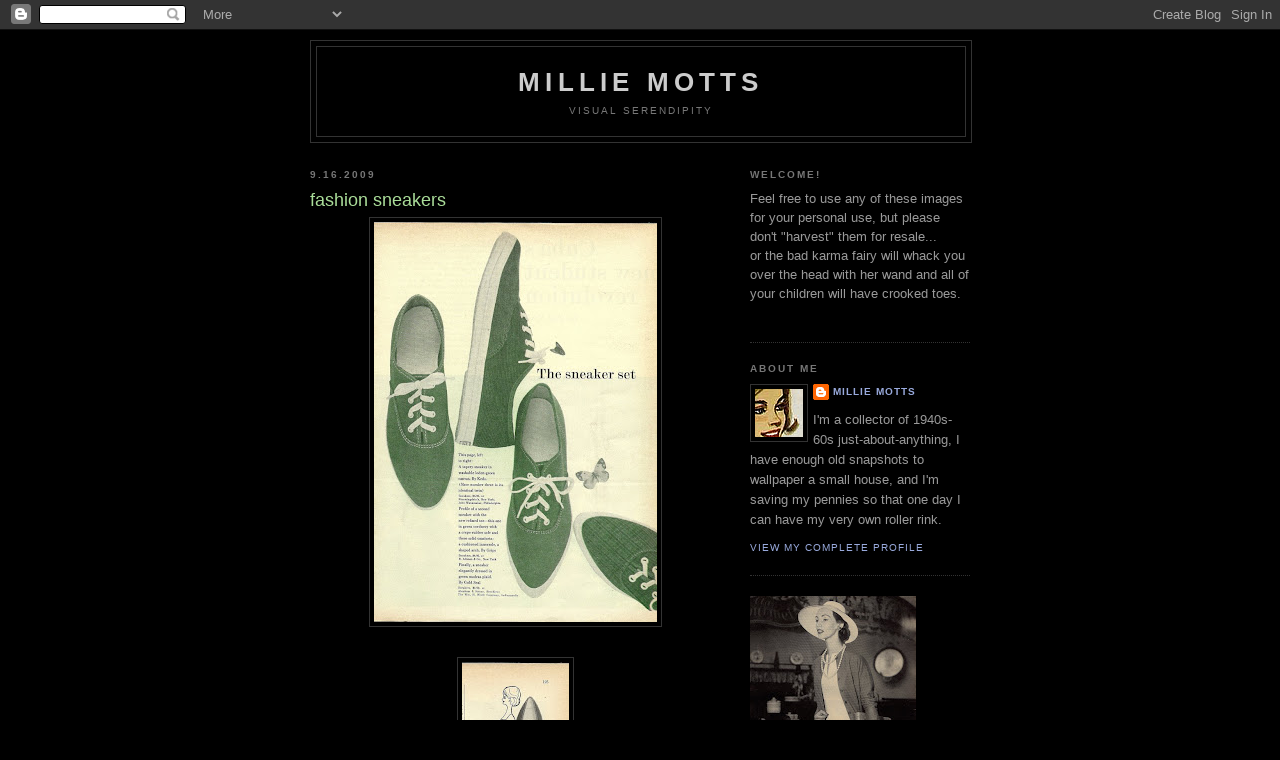

--- FILE ---
content_type: text/html; charset=UTF-8
request_url: https://milliemotts.blogspot.com/2009/09/fashion-sneakers.html
body_size: 12518
content:
<!DOCTYPE html>
<html dir='ltr'>
<head>
<link href='https://www.blogger.com/static/v1/widgets/2944754296-widget_css_bundle.css' rel='stylesheet' type='text/css'/>
<meta content='text/html; charset=UTF-8' http-equiv='Content-Type'/>
<meta content='blogger' name='generator'/>
<link href='https://milliemotts.blogspot.com/favicon.ico' rel='icon' type='image/x-icon'/>
<link href='http://milliemotts.blogspot.com/2009/09/fashion-sneakers.html' rel='canonical'/>
<link rel="alternate" type="application/atom+xml" title="Millie Motts - Atom" href="https://milliemotts.blogspot.com/feeds/posts/default" />
<link rel="alternate" type="application/rss+xml" title="Millie Motts - RSS" href="https://milliemotts.blogspot.com/feeds/posts/default?alt=rss" />
<link rel="service.post" type="application/atom+xml" title="Millie Motts - Atom" href="https://www.blogger.com/feeds/5808885708750593186/posts/default" />

<link rel="alternate" type="application/atom+xml" title="Millie Motts - Atom" href="https://milliemotts.blogspot.com/feeds/3165432084694184033/comments/default" />
<!--Can't find substitution for tag [blog.ieCssRetrofitLinks]-->
<link href='https://blogger.googleusercontent.com/img/b/R29vZ2xl/AVvXsEjLQqwNvVWmao4xP0BIc5pKH3t7SSnB-gC7NLQef2gKOe9jcPsPE3xvArwLvy118lfwc5i2jEFyX6z_S-1bZgCIa89h7jQWwfOfXMhyhzEt_9qD6sRk-DlgOuIkIV6UuDwsY3rFbPk7fvgL/s400/3899630227_e894634bdc_b.jpg' rel='image_src'/>
<meta content='http://milliemotts.blogspot.com/2009/09/fashion-sneakers.html' property='og:url'/>
<meta content='fashion sneakers' property='og:title'/>
<meta content=' ' property='og:description'/>
<meta content='https://blogger.googleusercontent.com/img/b/R29vZ2xl/AVvXsEjLQqwNvVWmao4xP0BIc5pKH3t7SSnB-gC7NLQef2gKOe9jcPsPE3xvArwLvy118lfwc5i2jEFyX6z_S-1bZgCIa89h7jQWwfOfXMhyhzEt_9qD6sRk-DlgOuIkIV6UuDwsY3rFbPk7fvgL/w1200-h630-p-k-no-nu/3899630227_e894634bdc_b.jpg' property='og:image'/>
<title>Millie Motts: fashion sneakers</title>
<style id='page-skin-1' type='text/css'><!--
/*
-----------------------------------------------
Blogger Template Style
Name:     Minima Black
Date:     26 Feb 2004
Updated by: Blogger Team
----------------------------------------------- */
/* Use this with templates/template-twocol.html */
body {
background:#000000;
margin:0;
color:#cccccc;
font: x-small "Trebuchet MS", Trebuchet, Verdana, Sans-serif;
font-size/* */:/**/small;
font-size: /**/small;
text-align: center;
}
a:link {
color:#99aadd;
text-decoration:none;
}
a:visited {
color:#aa77aa;
text-decoration:none;
}
a:hover {
color:#aadd99;
text-decoration:underline;
}
a img {
border-width:0;
}
/* Header
-----------------------------------------------
*/
#header-wrapper {
width:660px;
margin:0 auto 10px;
border:1px solid #333333;
}
#header-inner {
background-position: center;
margin-left: auto;
margin-right: auto;
}
#header {
margin: 5px;
border: 1px solid #333333;
text-align: center;
color:#cccccc;
}
#header h1 {
margin:5px 5px 0;
padding:15px 20px .25em;
line-height:1.2em;
text-transform:uppercase;
letter-spacing:.2em;
font: normal bold 200% 'Trebuchet MS',Trebuchet,Verdana,Sans-serif;
}
#header a {
color:#cccccc;
text-decoration:none;
}
#header a:hover {
color:#cccccc;
}
#header .description {
margin:0 5px 5px;
padding:0 20px 15px;
max-width:700px;
text-transform:uppercase;
letter-spacing:.2em;
line-height: 1.4em;
font: normal normal 78% 'Trebuchet MS', Trebuchet, Verdana, Sans-serif;
color: #777777;
}
#header img {
margin-left: auto;
margin-right: auto;
}
/* Outer-Wrapper
----------------------------------------------- */
#outer-wrapper {
width: 660px;
margin:0 auto;
padding:10px;
text-align:left;
font: normal normal 100% 'Trebuchet MS',Trebuchet,Verdana,Sans-serif;
}
#main-wrapper {
width: 410px;
float: left;
word-wrap: break-word; /* fix for long text breaking sidebar float in IE */
overflow: hidden;     /* fix for long non-text content breaking IE sidebar float */
}
#sidebar-wrapper {
width: 220px;
float: right;
word-wrap: break-word; /* fix for long text breaking sidebar float in IE */
overflow: hidden;     /* fix for long non-text content breaking IE sidebar float */
}
/* Headings
----------------------------------------------- */
h2 {
margin:1.5em 0 .75em;
font:normal bold 78% 'Trebuchet MS',Trebuchet,Arial,Verdana,Sans-serif;
line-height: 1.4em;
text-transform:uppercase;
letter-spacing:.2em;
color:#777777;
}
/* Posts
-----------------------------------------------
*/
h2.date-header {
margin:1.5em 0 .5em;
}
.post {
margin:.5em 0 1.5em;
border-bottom:1px dotted #333333;
padding-bottom:1.5em;
}
.post h3 {
margin:.25em 0 0;
padding:0 0 4px;
font-size:140%;
font-weight:normal;
line-height:1.4em;
color:#aadd99;
}
.post h3 a, .post h3 a:visited, .post h3 strong {
display:block;
text-decoration:none;
color:#aadd99;
font-weight:bold;
}
.post h3 strong, .post h3 a:hover {
color:#cccccc;
}
.post-body {
margin:0 0 .75em;
line-height:1.6em;
}
.post-body blockquote {
line-height:1.3em;
}
.post-footer {
margin: .75em 0;
color:#777777;
text-transform:uppercase;
letter-spacing:.1em;
font: normal normal 78% 'Trebuchet MS', Trebuchet, Arial, Verdana, Sans-serif;
line-height: 1.4em;
}
.comment-link {
margin-left:.6em;
}
.post img, table.tr-caption-container {
padding:4px;
border:1px solid #333333;
}
.tr-caption-container img {
border: none;
padding: 0;
}
.post blockquote {
margin:1em 20px;
}
.post blockquote p {
margin:.75em 0;
}
/* Comments
----------------------------------------------- */
#comments h4 {
margin:1em 0;
font-weight: bold;
line-height: 1.4em;
text-transform:uppercase;
letter-spacing:.2em;
color: #777777;
}
#comments-block {
margin:1em 0 1.5em;
line-height:1.6em;
}
#comments-block .comment-author {
margin:.5em 0;
}
#comments-block .comment-body {
margin:.25em 0 0;
}
#comments-block .comment-footer {
margin:-.25em 0 2em;
line-height: 1.4em;
text-transform:uppercase;
letter-spacing:.1em;
}
#comments-block .comment-body p {
margin:0 0 .75em;
}
.deleted-comment {
font-style:italic;
color:gray;
}
.feed-links {
clear: both;
line-height: 2.5em;
}
#blog-pager-newer-link {
float: left;
}
#blog-pager-older-link {
float: right;
}
#blog-pager {
text-align: center;
}
/* Sidebar Content
----------------------------------------------- */
.sidebar {
color: #999999;
line-height: 1.5em;
}
.sidebar ul {
list-style:none;
margin:0 0 0;
padding:0 0 0;
}
.sidebar li {
margin:0;
padding-top:0;
padding-right:0;
padding-bottom:.25em;
padding-left:15px;
text-indent:-15px;
line-height:1.5em;
}
.sidebar .widget, .main .widget {
border-bottom:1px dotted #333333;
margin:0 0 1.5em;
padding:0 0 1.5em;
}
.main .Blog {
border-bottom-width: 0;
}
/* Profile
----------------------------------------------- */
.profile-img {
float: left;
margin-top: 0;
margin-right: 5px;
margin-bottom: 5px;
margin-left: 0;
padding: 4px;
border: 1px solid #333333;
}
.profile-data {
margin:0;
text-transform:uppercase;
letter-spacing:.1em;
font: normal normal 78% 'Trebuchet MS', Trebuchet, Arial, Verdana, Sans-serif;
color: #777777;
font-weight: bold;
line-height: 1.6em;
}
.profile-datablock {
margin:.5em 0 .5em;
}
.profile-textblock {
margin: 0.5em 0;
line-height: 1.6em;
}
.profile-link {
font: normal normal 78% 'Trebuchet MS', Trebuchet, Arial, Verdana, Sans-serif;
text-transform: uppercase;
letter-spacing: .1em;
}
/* Footer
----------------------------------------------- */
#footer {
width:660px;
clear:both;
margin:0 auto;
padding-top:15px;
line-height: 1.6em;
text-transform:uppercase;
letter-spacing:.1em;
text-align: center;
}

--></style>
<link href='https://www.blogger.com/dyn-css/authorization.css?targetBlogID=5808885708750593186&amp;zx=ebbca455-7f87-4bb0-a311-c225568fefab' media='none' onload='if(media!=&#39;all&#39;)media=&#39;all&#39;' rel='stylesheet'/><noscript><link href='https://www.blogger.com/dyn-css/authorization.css?targetBlogID=5808885708750593186&amp;zx=ebbca455-7f87-4bb0-a311-c225568fefab' rel='stylesheet'/></noscript>
<meta name='google-adsense-platform-account' content='ca-host-pub-1556223355139109'/>
<meta name='google-adsense-platform-domain' content='blogspot.com'/>

</head>
<body>
<div class='navbar section' id='navbar'><div class='widget Navbar' data-version='1' id='Navbar1'><script type="text/javascript">
    function setAttributeOnload(object, attribute, val) {
      if(window.addEventListener) {
        window.addEventListener('load',
          function(){ object[attribute] = val; }, false);
      } else {
        window.attachEvent('onload', function(){ object[attribute] = val; });
      }
    }
  </script>
<div id="navbar-iframe-container"></div>
<script type="text/javascript" src="https://apis.google.com/js/platform.js"></script>
<script type="text/javascript">
      gapi.load("gapi.iframes:gapi.iframes.style.bubble", function() {
        if (gapi.iframes && gapi.iframes.getContext) {
          gapi.iframes.getContext().openChild({
              url: 'https://www.blogger.com/navbar/5808885708750593186?po\x3d3165432084694184033\x26origin\x3dhttps://milliemotts.blogspot.com',
              where: document.getElementById("navbar-iframe-container"),
              id: "navbar-iframe"
          });
        }
      });
    </script><script type="text/javascript">
(function() {
var script = document.createElement('script');
script.type = 'text/javascript';
script.src = '//pagead2.googlesyndication.com/pagead/js/google_top_exp.js';
var head = document.getElementsByTagName('head')[0];
if (head) {
head.appendChild(script);
}})();
</script>
</div></div>
<div id='outer-wrapper'><div id='wrap2'>
<!-- skip links for text browsers -->
<span id='skiplinks' style='display:none;'>
<a href='#main'>skip to main </a> |
      <a href='#sidebar'>skip to sidebar</a>
</span>
<div id='header-wrapper'>
<div class='header section' id='header'><div class='widget Header' data-version='1' id='Header1'>
<div id='header-inner'>
<div class='titlewrapper'>
<h1 class='title'>
<a href='https://milliemotts.blogspot.com/'>
Millie Motts
</a>
</h1>
</div>
<div class='descriptionwrapper'>
<p class='description'><span>visual serendipity</span></p>
</div>
</div>
</div></div>
</div>
<div id='content-wrapper'>
<div id='crosscol-wrapper' style='text-align:center'>
<div class='crosscol no-items section' id='crosscol'></div>
</div>
<div id='main-wrapper'>
<div class='main section' id='main'><div class='widget Blog' data-version='1' id='Blog1'>
<div class='blog-posts hfeed'>

          <div class="date-outer">
        
<h2 class='date-header'><span>9.16.2009</span></h2>

          <div class="date-posts">
        
<div class='post-outer'>
<div class='post hentry uncustomized-post-template' itemprop='blogPost' itemscope='itemscope' itemtype='http://schema.org/BlogPosting'>
<meta content='https://blogger.googleusercontent.com/img/b/R29vZ2xl/AVvXsEjLQqwNvVWmao4xP0BIc5pKH3t7SSnB-gC7NLQef2gKOe9jcPsPE3xvArwLvy118lfwc5i2jEFyX6z_S-1bZgCIa89h7jQWwfOfXMhyhzEt_9qD6sRk-DlgOuIkIV6UuDwsY3rFbPk7fvgL/s400/3899630227_e894634bdc_b.jpg' itemprop='image_url'/>
<meta content='5808885708750593186' itemprop='blogId'/>
<meta content='3165432084694184033' itemprop='postId'/>
<a name='3165432084694184033'></a>
<h3 class='post-title entry-title' itemprop='name'>
fashion sneakers
</h3>
<div class='post-header'>
<div class='post-header-line-1'></div>
</div>
<div class='post-body entry-content' id='post-body-3165432084694184033' itemprop='description articleBody'>
<a href="https://blogger.googleusercontent.com/img/b/R29vZ2xl/AVvXsEjLQqwNvVWmao4xP0BIc5pKH3t7SSnB-gC7NLQef2gKOe9jcPsPE3xvArwLvy118lfwc5i2jEFyX6z_S-1bZgCIa89h7jQWwfOfXMhyhzEt_9qD6sRk-DlgOuIkIV6UuDwsY3rFbPk7fvgL/s1600-h/3899630227_e894634bdc_b.jpg"><img alt="" border="0" id="BLOGGER_PHOTO_ID_5382124990907950722" src="https://blogger.googleusercontent.com/img/b/R29vZ2xl/AVvXsEjLQqwNvVWmao4xP0BIc5pKH3t7SSnB-gC7NLQef2gKOe9jcPsPE3xvArwLvy118lfwc5i2jEFyX6z_S-1bZgCIa89h7jQWwfOfXMhyhzEt_9qD6sRk-DlgOuIkIV6UuDwsY3rFbPk7fvgL/s400/3899630227_e894634bdc_b.jpg" style="DISPLAY: block; MARGIN: 0px auto 10px; WIDTH: 283px; CURSOR: hand; HEIGHT: 400px; TEXT-ALIGN: center" /></a><br /><div><a href="https://blogger.googleusercontent.com/img/b/R29vZ2xl/AVvXsEjX_yJyPO7XbyyqbQOXgUSW5T9OHVPRYGcEy-5COD-CU8-RhteiA3mHWOYrth2SqkeUBSLCOchFhUP14LSADu0HVrDwhxHfuErVPg8a0ACH4WE2rC_zC0Mljze91E2lv27vFHY2xhBFnYYl/s1600-h/3900412618_304875d5ae_b.jpg"><img alt="" border="0" id="BLOGGER_PHOTO_ID_5382124983473247490" src="https://blogger.googleusercontent.com/img/b/R29vZ2xl/AVvXsEjX_yJyPO7XbyyqbQOXgUSW5T9OHVPRYGcEy-5COD-CU8-RhteiA3mHWOYrth2SqkeUBSLCOchFhUP14LSADu0HVrDwhxHfuErVPg8a0ACH4WE2rC_zC0Mljze91E2lv27vFHY2xhBFnYYl/s400/3900412618_304875d5ae_b.jpg" style="DISPLAY: block; MARGIN: 0px auto 10px; WIDTH: 107px; CURSOR: hand; HEIGHT: 400px; TEXT-ALIGN: center" /></a><br /><div><a href="https://blogger.googleusercontent.com/img/b/R29vZ2xl/AVvXsEiCrJfb3qx2hVy1DMDs45MRFWKG6H0XYUWao3aWA18zvwfAz3apBBgxLXw_ej-jATqduBu6Py9VfWghjlqtB2iG-PJoSdeD-qOE7Bq54bsE-G6kcHl5HeDG1alSbwlM99f5cFcaJdtqADJy/s1600-h/3899630127_f09c5eda4d_b.jpg"><img alt="" border="0" id="BLOGGER_PHOTO_ID_5382124980034056194" src="https://blogger.googleusercontent.com/img/b/R29vZ2xl/AVvXsEiCrJfb3qx2hVy1DMDs45MRFWKG6H0XYUWao3aWA18zvwfAz3apBBgxLXw_ej-jATqduBu6Py9VfWghjlqtB2iG-PJoSdeD-qOE7Bq54bsE-G6kcHl5HeDG1alSbwlM99f5cFcaJdtqADJy/s400/3899630127_f09c5eda4d_b.jpg" style="DISPLAY: block; MARGIN: 0px auto 10px; WIDTH: 296px; CURSOR: hand; HEIGHT: 400px; TEXT-ALIGN: center" /></a><br /><div><a href="https://blogger.googleusercontent.com/img/b/R29vZ2xl/AVvXsEik1S7t-QVvhB_FEcOMkFiSO-fG_lKO7UYEtelyrwxdR1SOaymo8Zop8me-fbxg4g2wpgGYEt1Wy4kM6qhkhNWnkNyR46gaTd8-0UjMqKcwxJfYpG6_qKWouQfCOjBzDr5lHheM9Yh9RqbH/s1600-h/3899621109_80f043a986_b.jpg"><img alt="" border="0" id="BLOGGER_PHOTO_ID_5382124973842218178" src="https://blogger.googleusercontent.com/img/b/R29vZ2xl/AVvXsEik1S7t-QVvhB_FEcOMkFiSO-fG_lKO7UYEtelyrwxdR1SOaymo8Zop8me-fbxg4g2wpgGYEt1Wy4kM6qhkhNWnkNyR46gaTd8-0UjMqKcwxJfYpG6_qKWouQfCOjBzDr5lHheM9Yh9RqbH/s400/3899621109_80f043a986_b.jpg" style="DISPLAY: block; MARGIN: 0px auto 10px; WIDTH: 286px; CURSOR: hand; HEIGHT: 400px; TEXT-ALIGN: center" /></a><br /><div> </div></div></div></div>
<div style='clear: both;'></div>
</div>
<div class='post-footer'>
<div class='post-footer-line post-footer-line-1'>
<span class='post-author vcard'>
Posted by
<span class='fn' itemprop='author' itemscope='itemscope' itemtype='http://schema.org/Person'>
<meta content='https://www.blogger.com/profile/02579700142208492889' itemprop='url'/>
<a class='g-profile' href='https://www.blogger.com/profile/02579700142208492889' rel='author' title='author profile'>
<span itemprop='name'>Millie Motts</span>
</a>
</span>
</span>
<span class='post-timestamp'>
at
<meta content='http://milliemotts.blogspot.com/2009/09/fashion-sneakers.html' itemprop='url'/>
<a class='timestamp-link' href='https://milliemotts.blogspot.com/2009/09/fashion-sneakers.html' rel='bookmark' title='permanent link'><abbr class='published' itemprop='datePublished' title='2009-09-16T10:52:00-07:00'>10:52</abbr></a>
</span>
<span class='post-comment-link'>
</span>
<span class='post-icons'>
<span class='item-control blog-admin pid-180925555'>
<a href='https://www.blogger.com/post-edit.g?blogID=5808885708750593186&postID=3165432084694184033&from=pencil' title='Edit Post'>
<img alt='' class='icon-action' height='18' src='https://resources.blogblog.com/img/icon18_edit_allbkg.gif' width='18'/>
</a>
</span>
</span>
<div class='post-share-buttons goog-inline-block'>
</div>
</div>
<div class='post-footer-line post-footer-line-2'>
<span class='post-labels'>
Labels:
<a href='https://milliemotts.blogspot.com/search/label/60s' rel='tag'>60s</a>,
<a href='https://milliemotts.blogspot.com/search/label/shoes' rel='tag'>shoes</a>
</span>
</div>
<div class='post-footer-line post-footer-line-3'>
<span class='post-location'>
</span>
</div>
</div>
</div>
<div class='comments' id='comments'>
<a name='comments'></a>
<h4>2 comments:</h4>
<div id='Blog1_comments-block-wrapper'>
<dl class='avatar-comment-indent' id='comments-block'>
<dt class='comment-author ' id='c3177197969327693629'>
<a name='c3177197969327693629'></a>
<div class="avatar-image-container vcard"><span dir="ltr"><a href="https://www.blogger.com/profile/02719026002135080442" target="" rel="nofollow" onclick="" class="avatar-hovercard" id="av-3177197969327693629-02719026002135080442"><img src="https://resources.blogblog.com/img/blank.gif" width="35" height="35" class="delayLoad" style="display: none;" longdesc="//blogger.googleusercontent.com/img/b/R29vZ2xl/AVvXsEiJ9dr3aZLL89VyFYgSe-4jQOSYA4ToA845DU9ANLZt8ADTZiMGDzV1-Wi7kw5uft8DRolxAwYcsDE5jLTdshFw5cbbvcpP8nu7QTx_IXTRrRnXwfjNBinmfH83j5gdT-U/s45-c/intermodapick2.gif" alt="" title="Julia Bolchakova">

<noscript><img src="//blogger.googleusercontent.com/img/b/R29vZ2xl/AVvXsEiJ9dr3aZLL89VyFYgSe-4jQOSYA4ToA845DU9ANLZt8ADTZiMGDzV1-Wi7kw5uft8DRolxAwYcsDE5jLTdshFw5cbbvcpP8nu7QTx_IXTRrRnXwfjNBinmfH83j5gdT-U/s45-c/intermodapick2.gif" width="35" height="35" class="photo" alt=""></noscript></a></span></div>
<a href='https://www.blogger.com/profile/02719026002135080442' rel='nofollow'>Julia Bolchakova</a>
said...
</dt>
<dd class='comment-body' id='Blog1_cmt-3177197969327693629'>
<p>
They didn&#39;t change much, do they? I believe I have exactly the same as on the first pic. lol
</p>
</dd>
<dd class='comment-footer'>
<span class='comment-timestamp'>
<a href='https://milliemotts.blogspot.com/2009/09/fashion-sneakers.html?showComment=1253125999237#c3177197969327693629' title='comment permalink'>
September 16, 2009 at 11:33&#8239;AM
</a>
<span class='item-control blog-admin pid-1834955839'>
<a class='comment-delete' href='https://www.blogger.com/comment/delete/5808885708750593186/3177197969327693629' title='Delete Comment'>
<img src='https://resources.blogblog.com/img/icon_delete13.gif'/>
</a>
</span>
</span>
</dd>
<dt class='comment-author ' id='c3869002794684770002'>
<a name='c3869002794684770002'></a>
<div class="avatar-image-container vcard"><span dir="ltr"><a href="https://www.blogger.com/profile/02992822472797191121" target="" rel="nofollow" onclick="" class="avatar-hovercard" id="av-3869002794684770002-02992822472797191121"><img src="https://resources.blogblog.com/img/blank.gif" width="35" height="35" class="delayLoad" style="display: none;" longdesc="//blogger.googleusercontent.com/img/b/R29vZ2xl/AVvXsEj2ybYK-2KYQAFwoF21LNNccH6T_XWRM8Nyr_xj2lf53XUJu2yqC1KABdmyHBQmSHj9HQ-2d2BzMEBIvJhiJESJEr9qXjggW4R4Q1RkUANlM1MsgYboMEjLH4T-1utzcg/s45-c/Autumn+Zenith_Witchcrafted+Life.jpg" alt="" title="Witchcrafted Life">

<noscript><img src="//blogger.googleusercontent.com/img/b/R29vZ2xl/AVvXsEj2ybYK-2KYQAFwoF21LNNccH6T_XWRM8Nyr_xj2lf53XUJu2yqC1KABdmyHBQmSHj9HQ-2d2BzMEBIvJhiJESJEr9qXjggW4R4Q1RkUANlM1MsgYboMEjLH4T-1utzcg/s45-c/Autumn+Zenith_Witchcrafted+Life.jpg" width="35" height="35" class="photo" alt=""></noscript></a></span></div>
<a href='https://www.blogger.com/profile/02992822472797191121' rel='nofollow'>Witchcrafted Life</a>
said...
</dt>
<dd class='comment-body' id='Blog1_cmt-3869002794684770002'>
<p>
These are adorable, I really like the almost diamond shaped toe boxes on these charming vintage sneakers.<br /><br /><br />Wishing you a beautiful week, sweet dear,<br />&#9829; Jessica
</p>
</dd>
<dd class='comment-footer'>
<span class='comment-timestamp'>
<a href='https://milliemotts.blogspot.com/2009/09/fashion-sneakers.html?showComment=1253584462940#c3869002794684770002' title='comment permalink'>
September 21, 2009 at 6:54&#8239;PM
</a>
<span class='item-control blog-admin pid-1254703541'>
<a class='comment-delete' href='https://www.blogger.com/comment/delete/5808885708750593186/3869002794684770002' title='Delete Comment'>
<img src='https://resources.blogblog.com/img/icon_delete13.gif'/>
</a>
</span>
</span>
</dd>
</dl>
</div>
<p class='comment-footer'>
<a href='https://www.blogger.com/comment/fullpage/post/5808885708750593186/3165432084694184033' onclick='javascript:window.open(this.href, "bloggerPopup", "toolbar=0,location=0,statusbar=1,menubar=0,scrollbars=yes,width=640,height=500"); return false;'>Post a Comment</a>
</p>
</div>
</div>

        </div></div>
      
</div>
<div class='blog-pager' id='blog-pager'>
<span id='blog-pager-newer-link'>
<a class='blog-pager-newer-link' href='https://milliemotts.blogspot.com/2009/09/puzzled.html' id='Blog1_blog-pager-newer-link' title='Newer Post'>Newer Post</a>
</span>
<span id='blog-pager-older-link'>
<a class='blog-pager-older-link' href='https://milliemotts.blogspot.com/2009/09/sit-on-it.html' id='Blog1_blog-pager-older-link' title='Older Post'>Older Post</a>
</span>
<a class='home-link' href='https://milliemotts.blogspot.com/'>Home</a>
</div>
<div class='clear'></div>
<div class='post-feeds'>
<div class='feed-links'>
Subscribe to:
<a class='feed-link' href='https://milliemotts.blogspot.com/feeds/3165432084694184033/comments/default' target='_blank' type='application/atom+xml'>Post Comments (Atom)</a>
</div>
</div>
</div></div>
</div>
<div id='sidebar-wrapper'>
<div class='sidebar section' id='sidebar'><div class='widget Text' data-version='1' id='Text1'>
<h2 class='title'>Welcome!</h2>
<div class='widget-content'>
Feel free to use any of these images for your personal use, but please don't "harvest" them for resale...<br/>or the bad karma fairy will whack you over the head with her wand and all of your children will have crooked toes.<br/><br/>
</div>
<div class='clear'></div>
</div><div class='widget Profile' data-version='1' id='Profile1'>
<h2>About Me</h2>
<div class='widget-content'>
<a href='https://www.blogger.com/profile/02579700142208492889'><img alt='My photo' class='profile-img' height='48' src='//blogger.googleusercontent.com/img/b/R29vZ2xl/AVvXsEiJwREFLA-Bfb5IXmn_9_H6YDMYoiIcTD0pW-KaMYsLFaREdIxIupfC7hLwHvs4XtzWPD05WuDVeE3QnP9YBS50GUd4xt5spTpOWsasNBqNLx3vL_YH2VXz07q_tqAWjDY/s220/mm.png' width='48'/></a>
<dl class='profile-datablock'>
<dt class='profile-data'>
<a class='profile-name-link g-profile' href='https://www.blogger.com/profile/02579700142208492889' rel='author' style='background-image: url(//www.blogger.com/img/logo-16.png);'>
Millie Motts
</a>
</dt>
<dd class='profile-textblock'>I'm a collector of 1940s-60s just-about-anything, I have enough old snapshots to wallpaper a small house, and I'm saving my pennies so that one day I can have my very own roller rink.</dd>
</dl>
<a class='profile-link' href='https://www.blogger.com/profile/02579700142208492889' rel='author'>View my complete profile</a>
<div class='clear'></div>
</div>
</div><div class='widget Image' data-version='1' id='Image1'>
<div class='widget-content'>
<img alt='' height='220' id='Image1_img' src='https://blogger.googleusercontent.com/img/b/R29vZ2xl/AVvXsEiAyDQ34lIu9x29vZwPY9W8rdQeJAd2Iahel_EzdZ0nH2PGVg8mJOVmC9uKYLTsqA1HZf9cTlaV_9-PZKcr5pDHqNrMr9A_XePg_z3LXYtZSkrqJZ16dfsPKg01p1R8n2FMyUX7oAz-a-Gg/s220/2035058660_5cd39bd5f8_b.jpg' width='166'/>
<br/>
</div>
<div class='clear'></div>
</div><div class='widget LinkList' data-version='1' id='LinkList2'>
<h2>more millie motts</h2>
<div class='widget-content'>
<ul>
<li><a href='http://milliesmoviestowatch.blogspot.com/'>let's see - millie's movies to watch</a></li>
<li><a href='http://milliesadvice.blogspot.com/'>millie's unsolicited advice</a></li>
<li><a href='http://www.flickr.com/photos/milliemotts/sets/'>millie's flickr sets</a></li>
</ul>
<div class='clear'></div>
</div>
</div><div class='widget LinkList' data-version='1' id='LinkList1'>
<h2>out and about</h2>
<div class='widget-content'>
<ul>
<li><a href='http://bibigreycat.blogspot.com/'>agence eureka</a></li>
<li><a href='http://averagejanecrafter.blogspot.com/'>average jane crafter</a></li>
<li><a href='http://beckyscreativespace.blogspot.com/'>becky's creative space</a></li>
<li><a href='http://tpettit.best.vwh.net/dolls/pd_scans/betsy_mccall/index.html'>betsy mccall paper dolls</a></li>
<li><a href='http://www.cacheofpanache.com/blog'>cache of panache</a></li>
<li><a href='http://blog.caseybrowndesigns.com/'>casey's musings</a></li>
<li><a href='http://classicmoviesdigest.blogspot.com/'>classic movie digest</a></li>
<li><a href='http://coutureallure.blogspot.com/'>couture allure vintage fashion</a></li>
<li><a href='http://decor8blog.com/'>decor8</a></li>
<li><a href='http://www.designspongeonline.com/'>design sponge</a></li>
<li><a href='http://www.doctormacro1.info/'>famous screen star photos</a></li>
<li><a href='http://framed-mylifeonepictureatatime.blogspot.com/'>framed</a></li>
<li><a href='http://justsomethingimade.blogspot.com/'>just something i made</a></li>
<li><a href='http://www.lapl.org/resources/en/menu_collection.html'>lapl menu collection</a></li>
<li><a href='http://makingitlovely.com/'>making it lovely</a></li>
<li><a href='http://www.mrs-o.org/'>mrs. o</a></li>
<li><a href='http://myvintagevogue.blogspot.com/'>myvintagevogue</a></li>
<li><a href='http://neu4bauer.blogspot.com/'>neu4bauer</a></li>
<li><a href='http://randomthoughtsofaveryboringgirl.blogspot.com/'>random thoughts</a></li>
<li><a href='http://www.shorpy.com/'>shorpy</a></li>
<li><a href='http://www.tcm.com/tcmdb/index.jsp#top10Search'>TCM classic movies</a></li>
<li><a href='http://tpettit.best.vwh.net/dolls/pd_scans/index.html'>teri's printable paper doll page</a></li>
<li><a href='http://thefrogseyebrows.blogspot.com/'>the frog's eyebrows</a></li>
<li><a href='http://thepapercollector.blogspot.com/'>the paper collector</a></li>
<li><a href='http://www.uppercasegallery.ca/'>UPPERCASE</a></li>
<li><a href='http://what-i-found.blogspot.com/'>what i found</a></li>
</ul>
<div class='clear'></div>
</div>
</div><div class='widget Label' data-version='1' id='Label1'>
<h2>Labels</h2>
<div class='widget-content cloud-label-widget-content'>
<span class='label-size label-size-1'>
<a dir='ltr' href='https://milliemotts.blogspot.com/search/label/1949'>1949</a>
</span>
<span class='label-size label-size-2'>
<a dir='ltr' href='https://milliemotts.blogspot.com/search/label/20s'>20s</a>
</span>
<span class='label-size label-size-3'>
<a dir='ltr' href='https://milliemotts.blogspot.com/search/label/30s'>30s</a>
</span>
<span class='label-size label-size-4'>
<a dir='ltr' href='https://milliemotts.blogspot.com/search/label/40s'>40s</a>
</span>
<span class='label-size label-size-5'>
<a dir='ltr' href='https://milliemotts.blogspot.com/search/label/50s'>50s</a>
</span>
<span class='label-size label-size-4'>
<a dir='ltr' href='https://milliemotts.blogspot.com/search/label/60s'>60s</a>
</span>
<span class='label-size label-size-2'>
<a dir='ltr' href='https://milliemotts.blogspot.com/search/label/70s'>70s</a>
</span>
<span class='label-size label-size-3'>
<a dir='ltr' href='https://milliemotts.blogspot.com/search/label/accesories'>accesories</a>
</span>
<span class='label-size label-size-4'>
<a dir='ltr' href='https://milliemotts.blogspot.com/search/label/advertisement'>advertisement</a>
</span>
<span class='label-size label-size-2'>
<a dir='ltr' href='https://milliemotts.blogspot.com/search/label/advice'>advice</a>
</span>
<span class='label-size label-size-3'>
<a dir='ltr' href='https://milliemotts.blogspot.com/search/label/airplane'>airplane</a>
</span>
<span class='label-size label-size-1'>
<a dir='ltr' href='https://milliemotts.blogspot.com/search/label/airport'>airport</a>
</span>
<span class='label-size label-size-2'>
<a dir='ltr' href='https://milliemotts.blogspot.com/search/label/animals'>animals</a>
</span>
<span class='label-size label-size-1'>
<a dir='ltr' href='https://milliemotts.blogspot.com/search/label/apron'>apron</a>
</span>
<span class='label-size label-size-2'>
<a dir='ltr' href='https://milliemotts.blogspot.com/search/label/architecture'>architecture</a>
</span>
<span class='label-size label-size-1'>
<a dir='ltr' href='https://milliemotts.blogspot.com/search/label/audrey%20hepburn'>audrey hepburn</a>
</span>
<span class='label-size label-size-2'>
<a dir='ltr' href='https://milliemotts.blogspot.com/search/label/autumn'>autumn</a>
</span>
<span class='label-size label-size-2'>
<a dir='ltr' href='https://milliemotts.blogspot.com/search/label/award'>award</a>
</span>
<span class='label-size label-size-2'>
<a dir='ltr' href='https://milliemotts.blogspot.com/search/label/baby'>baby</a>
</span>
<span class='label-size label-size-1'>
<a dir='ltr' href='https://milliemotts.blogspot.com/search/label/baseball'>baseball</a>
</span>
<span class='label-size label-size-3'>
<a dir='ltr' href='https://milliemotts.blogspot.com/search/label/beach'>beach</a>
</span>
<span class='label-size label-size-3'>
<a dir='ltr' href='https://milliemotts.blogspot.com/search/label/beauty'>beauty</a>
</span>
<span class='label-size label-size-2'>
<a dir='ltr' href='https://milliemotts.blogspot.com/search/label/bed'>bed</a>
</span>
<span class='label-size label-size-1'>
<a dir='ltr' href='https://milliemotts.blogspot.com/search/label/beverage'>beverage</a>
</span>
<span class='label-size label-size-1'>
<a dir='ltr' href='https://milliemotts.blogspot.com/search/label/bicycle'>bicycle</a>
</span>
<span class='label-size label-size-2'>
<a dir='ltr' href='https://milliemotts.blogspot.com/search/label/bird'>bird</a>
</span>
<span class='label-size label-size-1'>
<a dir='ltr' href='https://milliemotts.blogspot.com/search/label/birthday'>birthday</a>
</span>
<span class='label-size label-size-1'>
<a dir='ltr' href='https://milliemotts.blogspot.com/search/label/black%20and%20white'>black and white</a>
</span>
<span class='label-size label-size-2'>
<a dir='ltr' href='https://milliemotts.blogspot.com/search/label/blouses'>blouses</a>
</span>
<span class='label-size label-size-2'>
<a dir='ltr' href='https://milliemotts.blogspot.com/search/label/blue'>blue</a>
</span>
<span class='label-size label-size-2'>
<a dir='ltr' href='https://milliemotts.blogspot.com/search/label/blueprint'>blueprint</a>
</span>
<span class='label-size label-size-3'>
<a dir='ltr' href='https://milliemotts.blogspot.com/search/label/boat'>boat</a>
</span>
<span class='label-size label-size-1'>
<a dir='ltr' href='https://milliemotts.blogspot.com/search/label/book'>book</a>
</span>
<span class='label-size label-size-1'>
<a dir='ltr' href='https://milliemotts.blogspot.com/search/label/books'>books</a>
</span>
<span class='label-size label-size-1'>
<a dir='ltr' href='https://milliemotts.blogspot.com/search/label/bowling'>bowling</a>
</span>
<span class='label-size label-size-2'>
<a dir='ltr' href='https://milliemotts.blogspot.com/search/label/boy'>boy</a>
</span>
<span class='label-size label-size-1'>
<a dir='ltr' href='https://milliemotts.blogspot.com/search/label/boy%20scout'>boy scout</a>
</span>
<span class='label-size label-size-2'>
<a dir='ltr' href='https://milliemotts.blogspot.com/search/label/bride'>bride</a>
</span>
<span class='label-size label-size-2'>
<a dir='ltr' href='https://milliemotts.blogspot.com/search/label/buildings'>buildings</a>
</span>
<span class='label-size label-size-2'>
<a dir='ltr' href='https://milliemotts.blogspot.com/search/label/bus'>bus</a>
</span>
<span class='label-size label-size-2'>
<a dir='ltr' href='https://milliemotts.blogspot.com/search/label/cake'>cake</a>
</span>
<span class='label-size label-size-2'>
<a dir='ltr' href='https://milliemotts.blogspot.com/search/label/camera'>camera</a>
</span>
<span class='label-size label-size-1'>
<a dir='ltr' href='https://milliemotts.blogspot.com/search/label/camping'>camping</a>
</span>
<span class='label-size label-size-1'>
<a dir='ltr' href='https://milliemotts.blogspot.com/search/label/candy'>candy</a>
</span>
<span class='label-size label-size-3'>
<a dir='ltr' href='https://milliemotts.blogspot.com/search/label/car'>car</a>
</span>
<span class='label-size label-size-2'>
<a dir='ltr' href='https://milliemotts.blogspot.com/search/label/cat'>cat</a>
</span>
<span class='label-size label-size-1'>
<a dir='ltr' href='https://milliemotts.blogspot.com/search/label/cereal'>cereal</a>
</span>
<span class='label-size label-size-3'>
<a dir='ltr' href='https://milliemotts.blogspot.com/search/label/children'>children</a>
</span>
<span class='label-size label-size-3'>
<a dir='ltr' href='https://milliemotts.blogspot.com/search/label/christmas'>christmas</a>
</span>
<span class='label-size label-size-2'>
<a dir='ltr' href='https://milliemotts.blogspot.com/search/label/city'>city</a>
</span>
<span class='label-size label-size-2'>
<a dir='ltr' href='https://milliemotts.blogspot.com/search/label/class'>class</a>
</span>
<span class='label-size label-size-2'>
<a dir='ltr' href='https://milliemotts.blogspot.com/search/label/clean'>clean</a>
</span>
<span class='label-size label-size-2'>
<a dir='ltr' href='https://milliemotts.blogspot.com/search/label/coat'>coat</a>
</span>
<span class='label-size label-size-1'>
<a dir='ltr' href='https://milliemotts.blogspot.com/search/label/collars'>collars</a>
</span>
<span class='label-size label-size-2'>
<a dir='ltr' href='https://milliemotts.blogspot.com/search/label/college'>college</a>
</span>
<span class='label-size label-size-1'>
<a dir='ltr' href='https://milliemotts.blogspot.com/search/label/collier%27s'>collier&#39;s</a>
</span>
<span class='label-size label-size-2'>
<a dir='ltr' href='https://milliemotts.blogspot.com/search/label/color'>color</a>
</span>
<span class='label-size label-size-3'>
<a dir='ltr' href='https://milliemotts.blogspot.com/search/label/cooking'>cooking</a>
</span>
<span class='label-size label-size-2'>
<a dir='ltr' href='https://milliemotts.blogspot.com/search/label/cosmetics'>cosmetics</a>
</span>
<span class='label-size label-size-2'>
<a dir='ltr' href='https://milliemotts.blogspot.com/search/label/couple'>couple</a>
</span>
<span class='label-size label-size-1'>
<a dir='ltr' href='https://milliemotts.blogspot.com/search/label/cover'>cover</a>
</span>
<span class='label-size label-size-3'>
<a dir='ltr' href='https://milliemotts.blogspot.com/search/label/dance'>dance</a>
</span>
<span class='label-size label-size-2'>
<a dir='ltr' href='https://milliemotts.blogspot.com/search/label/decor'>decor</a>
</span>
<span class='label-size label-size-1'>
<a dir='ltr' href='https://milliemotts.blogspot.com/search/label/delaware'>delaware</a>
</span>
<span class='label-size label-size-1'>
<a dir='ltr' href='https://milliemotts.blogspot.com/search/label/dentist'>dentist</a>
</span>
<span class='label-size label-size-2'>
<a dir='ltr' href='https://milliemotts.blogspot.com/search/label/dining'>dining</a>
</span>
<span class='label-size label-size-1'>
<a dir='ltr' href='https://milliemotts.blogspot.com/search/label/disney'>disney</a>
</span>
<span class='label-size label-size-3'>
<a dir='ltr' href='https://milliemotts.blogspot.com/search/label/dog'>dog</a>
</span>
<span class='label-size label-size-2'>
<a dir='ltr' href='https://milliemotts.blogspot.com/search/label/doll'>doll</a>
</span>
<span class='label-size label-size-1'>
<a dir='ltr' href='https://milliemotts.blogspot.com/search/label/drake%20university'>drake university</a>
</span>
<span class='label-size label-size-1'>
<a dir='ltr' href='https://milliemotts.blogspot.com/search/label/drinks'>drinks</a>
</span>
<span class='label-size label-size-2'>
<a dir='ltr' href='https://milliemotts.blogspot.com/search/label/easter'>easter</a>
</span>
<span class='label-size label-size-1'>
<a dir='ltr' href='https://milliemotts.blogspot.com/search/label/empire%20state%20building'>empire state building</a>
</span>
<span class='label-size label-size-4'>
<a dir='ltr' href='https://milliemotts.blogspot.com/search/label/ephemera'>ephemera</a>
</span>
<span class='label-size label-size-2'>
<a dir='ltr' href='https://milliemotts.blogspot.com/search/label/exercise'>exercise</a>
</span>
<span class='label-size label-size-2'>
<a dir='ltr' href='https://milliemotts.blogspot.com/search/label/fabric'>fabric</a>
</span>
<span class='label-size label-size-3'>
<a dir='ltr' href='https://milliemotts.blogspot.com/search/label/family'>family</a>
</span>
<span class='label-size label-size-5'>
<a dir='ltr' href='https://milliemotts.blogspot.com/search/label/fashion'>fashion</a>
</span>
<span class='label-size label-size-1'>
<a dir='ltr' href='https://milliemotts.blogspot.com/search/label/fasihon'>fasihon</a>
</span>
<span class='label-size label-size-2'>
<a dir='ltr' href='https://milliemotts.blogspot.com/search/label/father'>father</a>
</span>
<span class='label-size label-size-1'>
<a dir='ltr' href='https://milliemotts.blogspot.com/search/label/fish'>fish</a>
</span>
<span class='label-size label-size-1'>
<a dir='ltr' href='https://milliemotts.blogspot.com/search/label/flag'>flag</a>
</span>
<span class='label-size label-size-1'>
<a dir='ltr' href='https://milliemotts.blogspot.com/search/label/flatware'>flatware</a>
</span>
<span class='label-size label-size-2'>
<a dir='ltr' href='https://milliemotts.blogspot.com/search/label/flowers'>flowers</a>
</span>
<span class='label-size label-size-1'>
<a dir='ltr' href='https://milliemotts.blogspot.com/search/label/flu'>flu</a>
</span>
<span class='label-size label-size-3'>
<a dir='ltr' href='https://milliemotts.blogspot.com/search/label/food'>food</a>
</span>
<span class='label-size label-size-2'>
<a dir='ltr' href='https://milliemotts.blogspot.com/search/label/football'>football</a>
</span>
<span class='label-size label-size-1'>
<a dir='ltr' href='https://milliemotts.blogspot.com/search/label/freebie'>freebie</a>
</span>
<span class='label-size label-size-1'>
<a dir='ltr' href='https://milliemotts.blogspot.com/search/label/freedom'>freedom</a>
</span>
<span class='label-size label-size-3'>
<a dir='ltr' href='https://milliemotts.blogspot.com/search/label/french'>french</a>
</span>
<span class='label-size label-size-1'>
<a dir='ltr' href='https://milliemotts.blogspot.com/search/label/friend'>friend</a>
</span>
<span class='label-size label-size-1'>
<a dir='ltr' href='https://milliemotts.blogspot.com/search/label/fur'>fur</a>
</span>
<span class='label-size label-size-2'>
<a dir='ltr' href='https://milliemotts.blogspot.com/search/label/furniture'>furniture</a>
</span>
<span class='label-size label-size-1'>
<a dir='ltr' href='https://milliemotts.blogspot.com/search/label/german'>german</a>
</span>
<span class='label-size label-size-3'>
<a dir='ltr' href='https://milliemotts.blogspot.com/search/label/girl'>girl</a>
</span>
<span class='label-size label-size-1'>
<a dir='ltr' href='https://milliemotts.blogspot.com/search/label/glasses'>glasses</a>
</span>
<span class='label-size label-size-2'>
<a dir='ltr' href='https://milliemotts.blogspot.com/search/label/glove'>glove</a>
</span>
<span class='label-size label-size-2'>
<a dir='ltr' href='https://milliemotts.blogspot.com/search/label/golf'>golf</a>
</span>
<span class='label-size label-size-1'>
<a dir='ltr' href='https://milliemotts.blogspot.com/search/label/graduation'>graduation</a>
</span>
<span class='label-size label-size-1'>
<a dir='ltr' href='https://milliemotts.blogspot.com/search/label/greece'>greece</a>
</span>
<span class='label-size label-size-2'>
<a dir='ltr' href='https://milliemotts.blogspot.com/search/label/green'>green</a>
</span>
<span class='label-size label-size-3'>
<a dir='ltr' href='https://milliemotts.blogspot.com/search/label/hair'>hair</a>
</span>
<span class='label-size label-size-2'>
<a dir='ltr' href='https://milliemotts.blogspot.com/search/label/halloween'>halloween</a>
</span>
<span class='label-size label-size-3'>
<a dir='ltr' href='https://milliemotts.blogspot.com/search/label/hats'>hats</a>
</span>
<span class='label-size label-size-2'>
<a dir='ltr' href='https://milliemotts.blogspot.com/search/label/hawaii'>hawaii</a>
</span>
<span class='label-size label-size-2'>
<a dir='ltr' href='https://milliemotts.blogspot.com/search/label/health'>health</a>
</span>
<span class='label-size label-size-4'>
<a dir='ltr' href='https://milliemotts.blogspot.com/search/label/home'>home</a>
</span>
<span class='label-size label-size-1'>
<a dir='ltr' href='https://milliemotts.blogspot.com/search/label/horse'>horse</a>
</span>
<span class='label-size label-size-3'>
<a dir='ltr' href='https://milliemotts.blogspot.com/search/label/hotel'>hotel</a>
</span>
<span class='label-size label-size-2'>
<a dir='ltr' href='https://milliemotts.blogspot.com/search/label/ice%20skating'>ice skating</a>
</span>
<span class='label-size label-size-4'>
<a dir='ltr' href='https://milliemotts.blogspot.com/search/label/illustration'>illustration</a>
</span>
<span class='label-size label-size-1'>
<a dir='ltr' href='https://milliemotts.blogspot.com/search/label/iron'>iron</a>
</span>
<span class='label-size label-size-2'>
<a dir='ltr' href='https://milliemotts.blogspot.com/search/label/jewelry'>jewelry</a>
</span>
<span class='label-size label-size-3'>
<a dir='ltr' href='https://milliemotts.blogspot.com/search/label/kitchen'>kitchen</a>
</span>
<span class='label-size label-size-2'>
<a dir='ltr' href='https://milliemotts.blogspot.com/search/label/knitting'>knitting</a>
</span>
<span class='label-size label-size-2'>
<a dir='ltr' href='https://milliemotts.blogspot.com/search/label/laundry'>laundry</a>
</span>
<span class='label-size label-size-1'>
<a dir='ltr' href='https://milliemotts.blogspot.com/search/label/long%20island'>long island</a>
</span>
<span class='label-size label-size-1'>
<a dir='ltr' href='https://milliemotts.blogspot.com/search/label/m%20squared'>m squared</a>
</span>
<span class='label-size label-size-2'>
<a dir='ltr' href='https://milliemotts.blogspot.com/search/label/manners'>manners</a>
</span>
<span class='label-size label-size-2'>
<a dir='ltr' href='https://milliemotts.blogspot.com/search/label/map'>map</a>
</span>
<span class='label-size label-size-1'>
<a dir='ltr' href='https://milliemotts.blogspot.com/search/label/maternity'>maternity</a>
</span>
<span class='label-size label-size-1'>
<a dir='ltr' href='https://milliemotts.blogspot.com/search/label/math'>math</a>
</span>
<span class='label-size label-size-2'>
<a dir='ltr' href='https://milliemotts.blogspot.com/search/label/men'>men</a>
</span>
<span class='label-size label-size-2'>
<a dir='ltr' href='https://milliemotts.blogspot.com/search/label/military'>military</a>
</span>
<span class='label-size label-size-3'>
<a dir='ltr' href='https://milliemotts.blogspot.com/search/label/mother'>mother</a>
</span>
<span class='label-size label-size-3'>
<a dir='ltr' href='https://milliemotts.blogspot.com/search/label/movie'>movie</a>
</span>
<span class='label-size label-size-1'>
<a dir='ltr' href='https://milliemotts.blogspot.com/search/label/muff'>muff</a>
</span>
<span class='label-size label-size-2'>
<a dir='ltr' href='https://milliemotts.blogspot.com/search/label/music'>music</a>
</span>
<span class='label-size label-size-1'>
<a dir='ltr' href='https://milliemotts.blogspot.com/search/label/my%20stuff'>my stuff</a>
</span>
<span class='label-size label-size-1'>
<a dir='ltr' href='https://milliemotts.blogspot.com/search/label/neighbors'>neighbors</a>
</span>
<span class='label-size label-size-2'>
<a dir='ltr' href='https://milliemotts.blogspot.com/search/label/new%20year'>new year</a>
</span>
<span class='label-size label-size-2'>
<a dir='ltr' href='https://milliemotts.blogspot.com/search/label/new%20york%20city'>new york city</a>
</span>
<span class='label-size label-size-2'>
<a dir='ltr' href='https://milliemotts.blogspot.com/search/label/number'>number</a>
</span>
<span class='label-size label-size-1'>
<a dir='ltr' href='https://milliemotts.blogspot.com/search/label/nurse'>nurse</a>
</span>
<span class='label-size label-size-3'>
<a dir='ltr' href='https://milliemotts.blogspot.com/search/label/office'>office</a>
</span>
<span class='label-size label-size-3'>
<a dir='ltr' href='https://milliemotts.blogspot.com/search/label/paper%20doll'>paper doll</a>
</span>
<span class='label-size label-size-3'>
<a dir='ltr' href='https://milliemotts.blogspot.com/search/label/party'>party</a>
</span>
<span class='label-size label-size-4'>
<a dir='ltr' href='https://milliemotts.blogspot.com/search/label/pattern'>pattern</a>
</span>
<span class='label-size label-size-1'>
<a dir='ltr' href='https://milliemotts.blogspot.com/search/label/peignoir'>peignoir</a>
</span>
<span class='label-size label-size-4'>
<a dir='ltr' href='https://milliemotts.blogspot.com/search/label/photos'>photos</a>
</span>
<span class='label-size label-size-1'>
<a dir='ltr' href='https://milliemotts.blogspot.com/search/label/playing%20cards'>playing cards</a>
</span>
<span class='label-size label-size-2'>
<a dir='ltr' href='https://milliemotts.blogspot.com/search/label/presents'>presents</a>
</span>
<span class='label-size label-size-2'>
<a dir='ltr' href='https://milliemotts.blogspot.com/search/label/price'>price</a>
</span>
<span class='label-size label-size-1'>
<a dir='ltr' href='https://milliemotts.blogspot.com/search/label/puzzle'>puzzle</a>
</span>
<span class='label-size label-size-2'>
<a dir='ltr' href='https://milliemotts.blogspot.com/search/label/quiz'>quiz</a>
</span>
<span class='label-size label-size-3'>
<a dir='ltr' href='https://milliemotts.blogspot.com/search/label/random'>random</a>
</span>
<span class='label-size label-size-2'>
<a dir='ltr' href='https://milliemotts.blogspot.com/search/label/reading'>reading</a>
</span>
<span class='label-size label-size-3'>
<a dir='ltr' href='https://milliemotts.blogspot.com/search/label/recipe'>recipe</a>
</span>
<span class='label-size label-size-1'>
<a dir='ltr' href='https://milliemotts.blogspot.com/search/label/recipes'>recipes</a>
</span>
<span class='label-size label-size-1'>
<a dir='ltr' href='https://milliemotts.blogspot.com/search/label/red'>red</a>
</span>
<span class='label-size label-size-2'>
<a dir='ltr' href='https://milliemotts.blogspot.com/search/label/refrigerator'>refrigerator</a>
</span>
<span class='label-size label-size-2'>
<a dir='ltr' href='https://milliemotts.blogspot.com/search/label/restaurant'>restaurant</a>
</span>
<span class='label-size label-size-1'>
<a dir='ltr' href='https://milliemotts.blogspot.com/search/label/ring'>ring</a>
</span>
<span class='label-size label-size-1'>
<a dir='ltr' href='https://milliemotts.blogspot.com/search/label/roller%20skating'>roller skating</a>
</span>
<span class='label-size label-size-2'>
<a dir='ltr' href='https://milliemotts.blogspot.com/search/label/russian'>russian</a>
</span>
<span class='label-size label-size-2'>
<a dir='ltr' href='https://milliemotts.blogspot.com/search/label/santa'>santa</a>
</span>
<span class='label-size label-size-3'>
<a dir='ltr' href='https://milliemotts.blogspot.com/search/label/school'>school</a>
</span>
<span class='label-size label-size-1'>
<a dir='ltr' href='https://milliemotts.blogspot.com/search/label/scooter'>scooter</a>
</span>
<span class='label-size label-size-4'>
<a dir='ltr' href='https://milliemotts.blogspot.com/search/label/sewing'>sewing</a>
</span>
<span class='label-size label-size-3'>
<a dir='ltr' href='https://milliemotts.blogspot.com/search/label/shoes'>shoes</a>
</span>
<span class='label-size label-size-3'>
<a dir='ltr' href='https://milliemotts.blogspot.com/search/label/shopping'>shopping</a>
</span>
<span class='label-size label-size-1'>
<a dir='ltr' href='https://milliemotts.blogspot.com/search/label/sick'>sick</a>
</span>
<span class='label-size label-size-1'>
<a dir='ltr' href='https://milliemotts.blogspot.com/search/label/silverware'>silverware</a>
</span>
<span class='label-size label-size-1'>
<a dir='ltr' href='https://milliemotts.blogspot.com/search/label/skating'>skating</a>
</span>
<span class='label-size label-size-2'>
<a dir='ltr' href='https://milliemotts.blogspot.com/search/label/skiing'>skiing</a>
</span>
<span class='label-size label-size-1'>
<a dir='ltr' href='https://milliemotts.blogspot.com/search/label/skirts'>skirts</a>
</span>
<span class='label-size label-size-2'>
<a dir='ltr' href='https://milliemotts.blogspot.com/search/label/sledding'>sledding</a>
</span>
<span class='label-size label-size-3'>
<a dir='ltr' href='https://milliemotts.blogspot.com/search/label/snow'>snow</a>
</span>
<span class='label-size label-size-1'>
<a dir='ltr' href='https://milliemotts.blogspot.com/search/label/snowman'>snowman</a>
</span>
<span class='label-size label-size-2'>
<a dir='ltr' href='https://milliemotts.blogspot.com/search/label/soap'>soap</a>
</span>
<span class='label-size label-size-2'>
<a dir='ltr' href='https://milliemotts.blogspot.com/search/label/soldier'>soldier</a>
</span>
<span class='label-size label-size-1'>
<a dir='ltr' href='https://milliemotts.blogspot.com/search/label/space'>space</a>
</span>
<span class='label-size label-size-2'>
<a dir='ltr' href='https://milliemotts.blogspot.com/search/label/sports'>sports</a>
</span>
<span class='label-size label-size-2'>
<a dir='ltr' href='https://milliemotts.blogspot.com/search/label/spring'>spring</a>
</span>
<span class='label-size label-size-1'>
<a dir='ltr' href='https://milliemotts.blogspot.com/search/label/stairs'>stairs</a>
</span>
<span class='label-size label-size-2'>
<a dir='ltr' href='https://milliemotts.blogspot.com/search/label/store'>store</a>
</span>
<span class='label-size label-size-1'>
<a dir='ltr' href='https://milliemotts.blogspot.com/search/label/story'>story</a>
</span>
<span class='label-size label-size-3'>
<a dir='ltr' href='https://milliemotts.blogspot.com/search/label/summer'>summer</a>
</span>
<span class='label-size label-size-2'>
<a dir='ltr' href='https://milliemotts.blogspot.com/search/label/sun'>sun</a>
</span>
<span class='label-size label-size-2'>
<a dir='ltr' href='https://milliemotts.blogspot.com/search/label/sweater'>sweater</a>
</span>
<span class='label-size label-size-3'>
<a dir='ltr' href='https://milliemotts.blogspot.com/search/label/swimming%20pool'>swimming pool</a>
</span>
<span class='label-size label-size-3'>
<a dir='ltr' href='https://milliemotts.blogspot.com/search/label/swimsuit'>swimsuit</a>
</span>
<span class='label-size label-size-1'>
<a dir='ltr' href='https://milliemotts.blogspot.com/search/label/tag'>tag</a>
</span>
<span class='label-size label-size-1'>
<a dir='ltr' href='https://milliemotts.blogspot.com/search/label/teenager'>teenager</a>
</span>
<span class='label-size label-size-1'>
<a dir='ltr' href='https://milliemotts.blogspot.com/search/label/teeth'>teeth</a>
</span>
<span class='label-size label-size-1'>
<a dir='ltr' href='https://milliemotts.blogspot.com/search/label/telegram'>telegram</a>
</span>
<span class='label-size label-size-3'>
<a dir='ltr' href='https://milliemotts.blogspot.com/search/label/telephone'>telephone</a>
</span>
<span class='label-size label-size-1'>
<a dir='ltr' href='https://milliemotts.blogspot.com/search/label/tennis'>tennis</a>
</span>
<span class='label-size label-size-1'>
<a dir='ltr' href='https://milliemotts.blogspot.com/search/label/thanksgiving'>thanksgiving</a>
</span>
<span class='label-size label-size-1'>
<a dir='ltr' href='https://milliemotts.blogspot.com/search/label/toothpaste'>toothpaste</a>
</span>
<span class='label-size label-size-2'>
<a dir='ltr' href='https://milliemotts.blogspot.com/search/label/toys'>toys</a>
</span>
<span class='label-size label-size-2'>
<a dir='ltr' href='https://milliemotts.blogspot.com/search/label/train'>train</a>
</span>
<span class='label-size label-size-4'>
<a dir='ltr' href='https://milliemotts.blogspot.com/search/label/travel'>travel</a>
</span>
<span class='label-size label-size-2'>
<a dir='ltr' href='https://milliemotts.blogspot.com/search/label/tree'>tree</a>
</span>
<span class='label-size label-size-1'>
<a dir='ltr' href='https://milliemotts.blogspot.com/search/label/turkey'>turkey</a>
</span>
<span class='label-size label-size-1'>
<a dir='ltr' href='https://milliemotts.blogspot.com/search/label/tv'>tv</a>
</span>
<span class='label-size label-size-2'>
<a dir='ltr' href='https://milliemotts.blogspot.com/search/label/typewriter'>typewriter</a>
</span>
<span class='label-size label-size-2'>
<a dir='ltr' href='https://milliemotts.blogspot.com/search/label/umbrella'>umbrella</a>
</span>
<span class='label-size label-size-4'>
<a dir='ltr' href='https://milliemotts.blogspot.com/search/label/vacation'>vacation</a>
</span>
<span class='label-size label-size-2'>
<a dir='ltr' href='https://milliemotts.blogspot.com/search/label/valentine'>valentine</a>
</span>
<span class='label-size label-size-1'>
<a dir='ltr' href='https://milliemotts.blogspot.com/search/label/veteran'>veteran</a>
</span>
<span class='label-size label-size-1'>
<a dir='ltr' href='https://milliemotts.blogspot.com/search/label/vinyl%20record'>vinyl record</a>
</span>
<span class='label-size label-size-1'>
<a dir='ltr' href='https://milliemotts.blogspot.com/search/label/wallpaper'>wallpaper</a>
</span>
<span class='label-size label-size-1'>
<a dir='ltr' href='https://milliemotts.blogspot.com/search/label/watch'>watch</a>
</span>
<span class='label-size label-size-2'>
<a dir='ltr' href='https://milliemotts.blogspot.com/search/label/wedding'>wedding</a>
</span>
<span class='label-size label-size-2'>
<a dir='ltr' href='https://milliemotts.blogspot.com/search/label/wife'>wife</a>
</span>
<span class='label-size label-size-2'>
<a dir='ltr' href='https://milliemotts.blogspot.com/search/label/window'>window</a>
</span>
<span class='label-size label-size-3'>
<a dir='ltr' href='https://milliemotts.blogspot.com/search/label/winter'>winter</a>
</span>
<span class='label-size label-size-2'>
<a dir='ltr' href='https://milliemotts.blogspot.com/search/label/wwII'>wwII</a>
</span>
<div class='clear'></div>
</div>
</div><div class='widget BlogArchive' data-version='1' id='BlogArchive1'>
<h2>Blog Archive</h2>
<div class='widget-content'>
<div id='ArchiveList'>
<div id='BlogArchive1_ArchiveList'>
<ul class='flat'>
<li class='archivedate'>
<a href='https://milliemotts.blogspot.com/2014/09/'>Sep 2014</a> (2)
      </li>
<li class='archivedate'>
<a href='https://milliemotts.blogspot.com/2014/05/'>May 2014</a> (8)
      </li>
<li class='archivedate'>
<a href='https://milliemotts.blogspot.com/2014/04/'>Apr 2014</a> (2)
      </li>
<li class='archivedate'>
<a href='https://milliemotts.blogspot.com/2013/12/'>Dec 2013</a> (1)
      </li>
<li class='archivedate'>
<a href='https://milliemotts.blogspot.com/2013/10/'>Oct 2013</a> (11)
      </li>
<li class='archivedate'>
<a href='https://milliemotts.blogspot.com/2013/06/'>Jun 2013</a> (1)
      </li>
<li class='archivedate'>
<a href='https://milliemotts.blogspot.com/2013/05/'>May 2013</a> (9)
      </li>
<li class='archivedate'>
<a href='https://milliemotts.blogspot.com/2013/04/'>Apr 2013</a> (7)
      </li>
<li class='archivedate'>
<a href='https://milliemotts.blogspot.com/2013/03/'>Mar 2013</a> (13)
      </li>
<li class='archivedate'>
<a href='https://milliemotts.blogspot.com/2013/02/'>Feb 2013</a> (5)
      </li>
<li class='archivedate'>
<a href='https://milliemotts.blogspot.com/2013/01/'>Jan 2013</a> (10)
      </li>
<li class='archivedate'>
<a href='https://milliemotts.blogspot.com/2012/12/'>Dec 2012</a> (12)
      </li>
<li class='archivedate'>
<a href='https://milliemotts.blogspot.com/2012/11/'>Nov 2012</a> (8)
      </li>
<li class='archivedate'>
<a href='https://milliemotts.blogspot.com/2012/10/'>Oct 2012</a> (10)
      </li>
<li class='archivedate'>
<a href='https://milliemotts.blogspot.com/2012/09/'>Sep 2012</a> (8)
      </li>
<li class='archivedate'>
<a href='https://milliemotts.blogspot.com/2012/08/'>Aug 2012</a> (2)
      </li>
<li class='archivedate'>
<a href='https://milliemotts.blogspot.com/2012/07/'>Jul 2012</a> (4)
      </li>
<li class='archivedate'>
<a href='https://milliemotts.blogspot.com/2012/06/'>Jun 2012</a> (6)
      </li>
<li class='archivedate'>
<a href='https://milliemotts.blogspot.com/2012/05/'>May 2012</a> (5)
      </li>
<li class='archivedate'>
<a href='https://milliemotts.blogspot.com/2012/04/'>Apr 2012</a> (5)
      </li>
<li class='archivedate'>
<a href='https://milliemotts.blogspot.com/2012/03/'>Mar 2012</a> (9)
      </li>
<li class='archivedate'>
<a href='https://milliemotts.blogspot.com/2012/02/'>Feb 2012</a> (9)
      </li>
<li class='archivedate'>
<a href='https://milliemotts.blogspot.com/2012/01/'>Jan 2012</a> (12)
      </li>
<li class='archivedate'>
<a href='https://milliemotts.blogspot.com/2011/12/'>Dec 2011</a> (4)
      </li>
<li class='archivedate'>
<a href='https://milliemotts.blogspot.com/2011/11/'>Nov 2011</a> (3)
      </li>
<li class='archivedate'>
<a href='https://milliemotts.blogspot.com/2011/10/'>Oct 2011</a> (17)
      </li>
<li class='archivedate'>
<a href='https://milliemotts.blogspot.com/2011/09/'>Sep 2011</a> (10)
      </li>
<li class='archivedate'>
<a href='https://milliemotts.blogspot.com/2011/08/'>Aug 2011</a> (12)
      </li>
<li class='archivedate'>
<a href='https://milliemotts.blogspot.com/2011/07/'>Jul 2011</a> (14)
      </li>
<li class='archivedate'>
<a href='https://milliemotts.blogspot.com/2011/06/'>Jun 2011</a> (9)
      </li>
<li class='archivedate'>
<a href='https://milliemotts.blogspot.com/2011/05/'>May 2011</a> (7)
      </li>
<li class='archivedate'>
<a href='https://milliemotts.blogspot.com/2011/04/'>Apr 2011</a> (9)
      </li>
<li class='archivedate'>
<a href='https://milliemotts.blogspot.com/2011/03/'>Mar 2011</a> (14)
      </li>
<li class='archivedate'>
<a href='https://milliemotts.blogspot.com/2011/02/'>Feb 2011</a> (11)
      </li>
<li class='archivedate'>
<a href='https://milliemotts.blogspot.com/2011/01/'>Jan 2011</a> (14)
      </li>
<li class='archivedate'>
<a href='https://milliemotts.blogspot.com/2010/12/'>Dec 2010</a> (14)
      </li>
<li class='archivedate'>
<a href='https://milliemotts.blogspot.com/2010/11/'>Nov 2010</a> (12)
      </li>
<li class='archivedate'>
<a href='https://milliemotts.blogspot.com/2010/10/'>Oct 2010</a> (14)
      </li>
<li class='archivedate'>
<a href='https://milliemotts.blogspot.com/2010/09/'>Sep 2010</a> (7)
      </li>
<li class='archivedate'>
<a href='https://milliemotts.blogspot.com/2010/08/'>Aug 2010</a> (15)
      </li>
<li class='archivedate'>
<a href='https://milliemotts.blogspot.com/2010/07/'>Jul 2010</a> (20)
      </li>
<li class='archivedate'>
<a href='https://milliemotts.blogspot.com/2010/06/'>Jun 2010</a> (10)
      </li>
<li class='archivedate'>
<a href='https://milliemotts.blogspot.com/2010/05/'>May 2010</a> (7)
      </li>
<li class='archivedate'>
<a href='https://milliemotts.blogspot.com/2010/04/'>Apr 2010</a> (8)
      </li>
<li class='archivedate'>
<a href='https://milliemotts.blogspot.com/2010/03/'>Mar 2010</a> (14)
      </li>
<li class='archivedate'>
<a href='https://milliemotts.blogspot.com/2010/02/'>Feb 2010</a> (11)
      </li>
<li class='archivedate'>
<a href='https://milliemotts.blogspot.com/2010/01/'>Jan 2010</a> (11)
      </li>
<li class='archivedate'>
<a href='https://milliemotts.blogspot.com/2009/12/'>Dec 2009</a> (10)
      </li>
<li class='archivedate'>
<a href='https://milliemotts.blogspot.com/2009/11/'>Nov 2009</a> (10)
      </li>
<li class='archivedate'>
<a href='https://milliemotts.blogspot.com/2009/10/'>Oct 2009</a> (12)
      </li>
<li class='archivedate'>
<a href='https://milliemotts.blogspot.com/2009/09/'>Sep 2009</a> (15)
      </li>
<li class='archivedate'>
<a href='https://milliemotts.blogspot.com/2009/08/'>Aug 2009</a> (4)
      </li>
<li class='archivedate'>
<a href='https://milliemotts.blogspot.com/2009/07/'>Jul 2009</a> (13)
      </li>
<li class='archivedate'>
<a href='https://milliemotts.blogspot.com/2009/06/'>Jun 2009</a> (16)
      </li>
<li class='archivedate'>
<a href='https://milliemotts.blogspot.com/2009/05/'>May 2009</a> (11)
      </li>
<li class='archivedate'>
<a href='https://milliemotts.blogspot.com/2009/04/'>Apr 2009</a> (19)
      </li>
<li class='archivedate'>
<a href='https://milliemotts.blogspot.com/2009/03/'>Mar 2009</a> (14)
      </li>
<li class='archivedate'>
<a href='https://milliemotts.blogspot.com/2009/02/'>Feb 2009</a> (10)
      </li>
<li class='archivedate'>
<a href='https://milliemotts.blogspot.com/2009/01/'>Jan 2009</a> (12)
      </li>
<li class='archivedate'>
<a href='https://milliemotts.blogspot.com/2008/12/'>Dec 2008</a> (18)
      </li>
<li class='archivedate'>
<a href='https://milliemotts.blogspot.com/2008/11/'>Nov 2008</a> (16)
      </li>
<li class='archivedate'>
<a href='https://milliemotts.blogspot.com/2008/10/'>Oct 2008</a> (20)
      </li>
<li class='archivedate'>
<a href='https://milliemotts.blogspot.com/2008/09/'>Sep 2008</a> (18)
      </li>
<li class='archivedate'>
<a href='https://milliemotts.blogspot.com/2008/08/'>Aug 2008</a> (19)
      </li>
<li class='archivedate'>
<a href='https://milliemotts.blogspot.com/2008/07/'>Jul 2008</a> (21)
      </li>
<li class='archivedate'>
<a href='https://milliemotts.blogspot.com/2008/06/'>Jun 2008</a> (9)
      </li>
<li class='archivedate'>
<a href='https://milliemotts.blogspot.com/2008/05/'>May 2008</a> (8)
      </li>
<li class='archivedate'>
<a href='https://milliemotts.blogspot.com/2008/04/'>Apr 2008</a> (9)
      </li>
<li class='archivedate'>
<a href='https://milliemotts.blogspot.com/2008/03/'>Mar 2008</a> (8)
      </li>
<li class='archivedate'>
<a href='https://milliemotts.blogspot.com/2008/02/'>Feb 2008</a> (4)
      </li>
<li class='archivedate'>
<a href='https://milliemotts.blogspot.com/2008/01/'>Jan 2008</a> (9)
      </li>
<li class='archivedate'>
<a href='https://milliemotts.blogspot.com/2007/12/'>Dec 2007</a> (28)
      </li>
</ul>
</div>
</div>
<div class='clear'></div>
</div>
</div><div class='widget HTML' data-version='1' id='HTML1'>
<div class='widget-content'>
<!-- Start of StatCounter Code -->
<script type="text/javascript">
var sc_project=7253889; 
var sc_invisible=0; 
var sc_security="03a393f3"; 
</script>

<script type="text/javascript" src="//www.statcounter.com/counter/counter_xhtml.js"></script><noscript><div class="statcounter"><a title="hit counter for blogger" class="statcounter" href="http://statcounter.com/blogger/"><img class="statcounter" src="https://lh3.googleusercontent.com/blogger_img_proxy/AEn0k_u6-DHZuU1YdtYlpOdXzXk454_0mytlB3ga4_qNQ_mXNWw5wicHaEU67tq4Bv_YK07PMEJs9nZW7N14BHbVaPbBsFaJPn2ddqjydh8w88rsKw=s0-d" alt="hit counter for blogger"></a></div></noscript>
<!-- End of StatCounter Code -->
</div>
<div class='clear'></div>
</div></div>
</div>
<!-- spacer for skins that want sidebar and main to be the same height-->
<div class='clear'>&#160;</div>
</div>
<!-- end content-wrapper -->
<div id='footer-wrapper'>
<div class='footer no-items section' id='footer'></div>
</div>
</div></div>
<!-- end outer-wrapper -->

<script type="text/javascript" src="https://www.blogger.com/static/v1/widgets/2028843038-widgets.js"></script>
<script type='text/javascript'>
window['__wavt'] = 'AOuZoY40Iv_j2lk3AHSHEs1Q-0iY831ILQ:1769673536271';_WidgetManager._Init('//www.blogger.com/rearrange?blogID\x3d5808885708750593186','//milliemotts.blogspot.com/2009/09/fashion-sneakers.html','5808885708750593186');
_WidgetManager._SetDataContext([{'name': 'blog', 'data': {'blogId': '5808885708750593186', 'title': 'Millie Motts', 'url': 'https://milliemotts.blogspot.com/2009/09/fashion-sneakers.html', 'canonicalUrl': 'http://milliemotts.blogspot.com/2009/09/fashion-sneakers.html', 'homepageUrl': 'https://milliemotts.blogspot.com/', 'searchUrl': 'https://milliemotts.blogspot.com/search', 'canonicalHomepageUrl': 'http://milliemotts.blogspot.com/', 'blogspotFaviconUrl': 'https://milliemotts.blogspot.com/favicon.ico', 'bloggerUrl': 'https://www.blogger.com', 'hasCustomDomain': false, 'httpsEnabled': true, 'enabledCommentProfileImages': true, 'gPlusViewType': 'FILTERED_POSTMOD', 'adultContent': false, 'analyticsAccountNumber': '', 'encoding': 'UTF-8', 'locale': 'en-US', 'localeUnderscoreDelimited': 'en', 'languageDirection': 'ltr', 'isPrivate': false, 'isMobile': false, 'isMobileRequest': false, 'mobileClass': '', 'isPrivateBlog': false, 'isDynamicViewsAvailable': true, 'feedLinks': '\x3clink rel\x3d\x22alternate\x22 type\x3d\x22application/atom+xml\x22 title\x3d\x22Millie Motts - Atom\x22 href\x3d\x22https://milliemotts.blogspot.com/feeds/posts/default\x22 /\x3e\n\x3clink rel\x3d\x22alternate\x22 type\x3d\x22application/rss+xml\x22 title\x3d\x22Millie Motts - RSS\x22 href\x3d\x22https://milliemotts.blogspot.com/feeds/posts/default?alt\x3drss\x22 /\x3e\n\x3clink rel\x3d\x22service.post\x22 type\x3d\x22application/atom+xml\x22 title\x3d\x22Millie Motts - Atom\x22 href\x3d\x22https://www.blogger.com/feeds/5808885708750593186/posts/default\x22 /\x3e\n\n\x3clink rel\x3d\x22alternate\x22 type\x3d\x22application/atom+xml\x22 title\x3d\x22Millie Motts - Atom\x22 href\x3d\x22https://milliemotts.blogspot.com/feeds/3165432084694184033/comments/default\x22 /\x3e\n', 'meTag': '', 'adsenseHostId': 'ca-host-pub-1556223355139109', 'adsenseHasAds': false, 'adsenseAutoAds': false, 'boqCommentIframeForm': true, 'loginRedirectParam': '', 'view': '', 'dynamicViewsCommentsSrc': '//www.blogblog.com/dynamicviews/4224c15c4e7c9321/js/comments.js', 'dynamicViewsScriptSrc': '//www.blogblog.com/dynamicviews/89095fe91e92b36b', 'plusOneApiSrc': 'https://apis.google.com/js/platform.js', 'disableGComments': true, 'interstitialAccepted': false, 'sharing': {'platforms': [{'name': 'Get link', 'key': 'link', 'shareMessage': 'Get link', 'target': ''}, {'name': 'Facebook', 'key': 'facebook', 'shareMessage': 'Share to Facebook', 'target': 'facebook'}, {'name': 'BlogThis!', 'key': 'blogThis', 'shareMessage': 'BlogThis!', 'target': 'blog'}, {'name': 'X', 'key': 'twitter', 'shareMessage': 'Share to X', 'target': 'twitter'}, {'name': 'Pinterest', 'key': 'pinterest', 'shareMessage': 'Share to Pinterest', 'target': 'pinterest'}, {'name': 'Email', 'key': 'email', 'shareMessage': 'Email', 'target': 'email'}], 'disableGooglePlus': true, 'googlePlusShareButtonWidth': 0, 'googlePlusBootstrap': '\x3cscript type\x3d\x22text/javascript\x22\x3ewindow.___gcfg \x3d {\x27lang\x27: \x27en\x27};\x3c/script\x3e'}, 'hasCustomJumpLinkMessage': false, 'jumpLinkMessage': 'Read more', 'pageType': 'item', 'postId': '3165432084694184033', 'postImageThumbnailUrl': 'https://blogger.googleusercontent.com/img/b/R29vZ2xl/AVvXsEjLQqwNvVWmao4xP0BIc5pKH3t7SSnB-gC7NLQef2gKOe9jcPsPE3xvArwLvy118lfwc5i2jEFyX6z_S-1bZgCIa89h7jQWwfOfXMhyhzEt_9qD6sRk-DlgOuIkIV6UuDwsY3rFbPk7fvgL/s72-c/3899630227_e894634bdc_b.jpg', 'postImageUrl': 'https://blogger.googleusercontent.com/img/b/R29vZ2xl/AVvXsEjLQqwNvVWmao4xP0BIc5pKH3t7SSnB-gC7NLQef2gKOe9jcPsPE3xvArwLvy118lfwc5i2jEFyX6z_S-1bZgCIa89h7jQWwfOfXMhyhzEt_9qD6sRk-DlgOuIkIV6UuDwsY3rFbPk7fvgL/s400/3899630227_e894634bdc_b.jpg', 'pageName': 'fashion sneakers', 'pageTitle': 'Millie Motts: fashion sneakers'}}, {'name': 'features', 'data': {}}, {'name': 'messages', 'data': {'edit': 'Edit', 'linkCopiedToClipboard': 'Link copied to clipboard!', 'ok': 'Ok', 'postLink': 'Post Link'}}, {'name': 'template', 'data': {'isResponsive': false, 'isAlternateRendering': false, 'isCustom': false}}, {'name': 'view', 'data': {'classic': {'name': 'classic', 'url': '?view\x3dclassic'}, 'flipcard': {'name': 'flipcard', 'url': '?view\x3dflipcard'}, 'magazine': {'name': 'magazine', 'url': '?view\x3dmagazine'}, 'mosaic': {'name': 'mosaic', 'url': '?view\x3dmosaic'}, 'sidebar': {'name': 'sidebar', 'url': '?view\x3dsidebar'}, 'snapshot': {'name': 'snapshot', 'url': '?view\x3dsnapshot'}, 'timeslide': {'name': 'timeslide', 'url': '?view\x3dtimeslide'}, 'isMobile': false, 'title': 'fashion sneakers', 'description': ' ', 'featuredImage': 'https://blogger.googleusercontent.com/img/b/R29vZ2xl/AVvXsEjLQqwNvVWmao4xP0BIc5pKH3t7SSnB-gC7NLQef2gKOe9jcPsPE3xvArwLvy118lfwc5i2jEFyX6z_S-1bZgCIa89h7jQWwfOfXMhyhzEt_9qD6sRk-DlgOuIkIV6UuDwsY3rFbPk7fvgL/s400/3899630227_e894634bdc_b.jpg', 'url': 'https://milliemotts.blogspot.com/2009/09/fashion-sneakers.html', 'type': 'item', 'isSingleItem': true, 'isMultipleItems': false, 'isError': false, 'isPage': false, 'isPost': true, 'isHomepage': false, 'isArchive': false, 'isLabelSearch': false, 'postId': 3165432084694184033}}]);
_WidgetManager._RegisterWidget('_NavbarView', new _WidgetInfo('Navbar1', 'navbar', document.getElementById('Navbar1'), {}, 'displayModeFull'));
_WidgetManager._RegisterWidget('_HeaderView', new _WidgetInfo('Header1', 'header', document.getElementById('Header1'), {}, 'displayModeFull'));
_WidgetManager._RegisterWidget('_BlogView', new _WidgetInfo('Blog1', 'main', document.getElementById('Blog1'), {'cmtInteractionsEnabled': false, 'lightboxEnabled': true, 'lightboxModuleUrl': 'https://www.blogger.com/static/v1/jsbin/3314219954-lbx.js', 'lightboxCssUrl': 'https://www.blogger.com/static/v1/v-css/828616780-lightbox_bundle.css'}, 'displayModeFull'));
_WidgetManager._RegisterWidget('_TextView', new _WidgetInfo('Text1', 'sidebar', document.getElementById('Text1'), {}, 'displayModeFull'));
_WidgetManager._RegisterWidget('_ProfileView', new _WidgetInfo('Profile1', 'sidebar', document.getElementById('Profile1'), {}, 'displayModeFull'));
_WidgetManager._RegisterWidget('_ImageView', new _WidgetInfo('Image1', 'sidebar', document.getElementById('Image1'), {'resize': true}, 'displayModeFull'));
_WidgetManager._RegisterWidget('_LinkListView', new _WidgetInfo('LinkList2', 'sidebar', document.getElementById('LinkList2'), {}, 'displayModeFull'));
_WidgetManager._RegisterWidget('_LinkListView', new _WidgetInfo('LinkList1', 'sidebar', document.getElementById('LinkList1'), {}, 'displayModeFull'));
_WidgetManager._RegisterWidget('_LabelView', new _WidgetInfo('Label1', 'sidebar', document.getElementById('Label1'), {}, 'displayModeFull'));
_WidgetManager._RegisterWidget('_BlogArchiveView', new _WidgetInfo('BlogArchive1', 'sidebar', document.getElementById('BlogArchive1'), {'languageDirection': 'ltr', 'loadingMessage': 'Loading\x26hellip;'}, 'displayModeFull'));
_WidgetManager._RegisterWidget('_HTMLView', new _WidgetInfo('HTML1', 'sidebar', document.getElementById('HTML1'), {}, 'displayModeFull'));
</script>
</body>
</html>